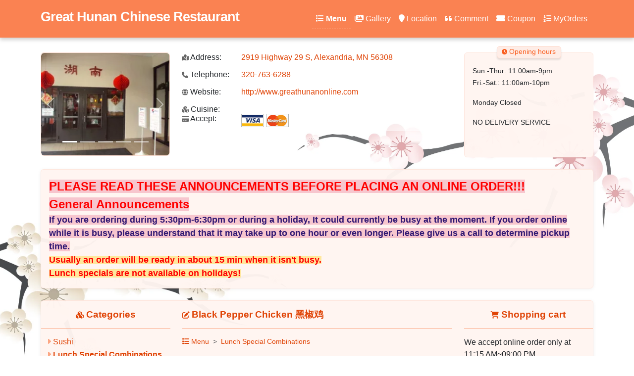

--- FILE ---
content_type: text/html; charset=utf-8
request_url: https://www.greathunanonline.com/?type=MenuDetail&mid=10116&cid=10012
body_size: 6938
content:

<!DOCTYPE html>
<html lang="en" >
<head>
    <title>Black Pepper Chicken &#x9ED1;&#x6912;&#x9E21; at Great Hunan Chinese Restaurant(Alexandria, MN 56308) for order online</title>
    <meta charset="utf-8" />
    <meta name="author" content="Great Hunan Chinese Restaurant" />
    <meta name="generator" content="Restaurant888.com" />
    <meta name="viewport" content="width=device-width, initial-scale=1.0" />
    <meta name="description" content="Price: $8.50, the most popular at Great Hunan Chinese Restaurant" />
    <meta name="sitemap" content="/?type=Sitemap" />
<link rel="icon" href="/?type=favicon&v=PhowiISCeCpu" type="image/x-icon" />
    <link rel="alternate" media="only screen and (max-width: 640px)" href="https://www.greathunanonline.com/m/MenuDetail?mid=10116&amp;cid=10012" />
    <link rel="stylesheet" href="https://lib.restaurant888.com/css/commonlibs_pc.min.css?v=20251110031244283-324241" />    
    <link rel="stylesheet" href="https://sitecdn.restaurant888.com/css/skin_100.min.css?v=20251209100914621-12607" />
    <link rel="apple-touch-icon" sizes="57x57" href="https://img.us980.com/p?r=101347518&amp;s=nWOGhGKyNH2ibYGh3M%2BLVxlkBXFIj6bCnLLChWVe01FQEjI2WbnXsS7vLHl0ktCV6NAPuhoJoGA3BRrVIXn1zXlH8nR0X8JGIV2sbnYBqv4%3D&amp;w=57&amp;h=57" />
    <link rel="apple-touch-icon" sizes="60x60" href="https://img.us980.com/p?r=101347518&amp;s=nWOGhGKyNH2ibYGh3M%2BLVxlkBXFIj6bCnLLChWVe01FQEjI2WbnXsS7vLHl0ktCV6NAPuhoJoGA3BRrVIXn1zXlH8nR0X8JGIV2sbnYBqv4%3D&amp;w=60&amp;h=60" />
    <link rel="apple-touch-icon" sizes="72x72" href="https://img.us980.com/p?r=101347518&amp;s=nWOGhGKyNH2ibYGh3M%2BLVxlkBXFIj6bCnLLChWVe01FQEjI2WbnXsS7vLHl0ktCV6NAPuhoJoGA3BRrVIXn1zXlH8nR0X8JGIV2sbnYBqv4%3D&amp;w=72&amp;h=72" />
    <link rel="apple-touch-icon" sizes="114x114" href="https://img.us980.com/p?r=101347518&amp;s=nWOGhGKyNH2ibYGh3M%2BLVxlkBXFIj6bCnLLChWVe01FQEjI2WbnXsS7vLHl0ktCV6NAPuhoJoGA3BRrVIXn1zXlH8nR0X8JGIV2sbnYBqv4%3D&amp;w=114&amp;h=114" />
    <link rel="apple-touch-icon" sizes="120x120" href="https://img.us980.com/p?r=101347518&amp;s=nWOGhGKyNH2ibYGh3M%2BLVxlkBXFIj6bCnLLChWVe01FQEjI2WbnXsS7vLHl0ktCV6NAPuhoJoGA3BRrVIXn1zXlH8nR0X8JGIV2sbnYBqv4%3D&amp;w=120&amp;h=120" />
    <link rel="apple-touch-icon" sizes="144x144" href="https://img.us980.com/p?r=101347518&amp;s=nWOGhGKyNH2ibYGh3M%2BLVxlkBXFIj6bCnLLChWVe01FQEjI2WbnXsS7vLHl0ktCV6NAPuhoJoGA3BRrVIXn1zXlH8nR0X8JGIV2sbnYBqv4%3D&amp;w=144&amp;h=144" />
    <link rel="apple-touch-icon" sizes="152x152" href="https://img.us980.com/p?r=101347518&amp;s=nWOGhGKyNH2ibYGh3M%2BLVxlkBXFIj6bCnLLChWVe01FQEjI2WbnXsS7vLHl0ktCV6NAPuhoJoGA3BRrVIXn1zXlH8nR0X8JGIV2sbnYBqv4%3D&amp;w=152&amp;h=152" />
    <link rel="apple-touch-icon" sizes="167x167" href="https://img.us980.com/p?r=101347518&amp;s=nWOGhGKyNH2ibYGh3M%2BLVxlkBXFIj6bCnLLChWVe01FQEjI2WbnXsS7vLHl0ktCV6NAPuhoJoGA3BRrVIXn1zXlH8nR0X8JGIV2sbnYBqv4%3D&amp;w=167&amp;h=167" />
    <link rel="apple-touch-icon" sizes="180x180" href="https://img.us980.com/p?r=101347518&amp;s=nWOGhGKyNH2ibYGh3M%2BLVxlkBXFIj6bCnLLChWVe01FQEjI2WbnXsS7vLHl0ktCV6NAPuhoJoGA3BRrVIXn1zXlH8nR0X8JGIV2sbnYBqv4%3D&amp;w=180&amp;h=180" />
    <meta name="apple-mobile-web-app-capable" content="yes" />
    <link rel="manifest" href="/?type=Manifest" />
    <meta property="og:url" content="https://www.greathunanonline.com" />
    <meta property="og:site_name" content="Great Hunan Chinese Restaurant" />
    <meta property="og:title" content="Great Hunan Chinese Restaurant " />    
    <meta property="og:description" content="Restaurant Type:; Cuisine:" />
    <meta property="og:type" content="website" />    
    <meta property="og:image" content="https://img.us980.com/p?r=101347518&amp;s=nWOGhGKyNH2ibYGh3M%2BLVxlkBXFIj6bCnLLChWVe01FQEjI2WbnXsS7vLHl0ktCV6NAPuhoJoGA3BRrVIXn1zXlH8nR0X8JGIV2sbnYBqv4%3D&amp;w=250&amp;h=250" />
    <meta property="og:locale" content="en_US" />
    <meta name="twitter:card" content="summary" />
    <meta name="twitter:title" content="Great Hunan Chinese Restaurant " />
    <meta name="twitter:description" content="Restaurant Type:; Cuisine:" />
    <meta name="twitter:image" content="https://img.us980.com/p?r=101347518&amp;s=nWOGhGKyNH2ibYGh3M%2BLVxlkBXFIj6bCnLLChWVe01FQEjI2WbnXsS7vLHl0ktCV6NAPuhoJoGA3BRrVIXn1zXlH8nR0X8JGIV2sbnYBqv4%3D&amp;w=250&amp;h=250" />
    <meta name="twitter:image:alt" content="Great Hunan Chinese Restaurant" />
    <meta name="google-site-verification" content="pmPxo9SQE1OjcS0w_Xh4Y5ADId062WgfxhZTKYkqeR8" />    
    <!-- Global site tag (gtag.js) - Google Analytics -->
    <script async src="https://www.googletagmanager.com/gtag/js?id=UA-173457544-1"></script>
    <script>
        window.dataLayer = window.dataLayer || [];
        function gtag() { dataLayer.push(arguments); }
        gtag('js', new Date());

        gtag('config', 'UA-173457544-1');
    </script>
</head>
<body>
    
<nav class="navbar navbar-expand-lg fixed-top">
    <div class="container">
        
        
                <a class="navbar-brand pt-3" href="/">
                Great Hunan Chinese Restaurant
                </a>
        
        <button class="navbar-toggler" type="button" data-bs-toggle="offcanvas" data-bs-target="#offcanvasDarkNavbar" aria-controls="offcanvasDarkNavbar">
            <span class="navbar-toggler-icon"></span>
        </button>
        <div class="offcanvas offcanvas-end text-bg-dark" tabindex="-1" id="offcanvasDarkNavbar" aria-labelledby="offcanvasDarkNavbarLabel">
            <div class="offcanvas-header">
                <h5 class="offcanvas-title" id="offcanvasDarkNavbarLabel">Great Hunan Chinese Restaurant </h5>
                <button type="button" class="btn-close btn-close-white" data-bs-dismiss="offcanvas" aria-label="Close"></button>
            </div>
            <div class="offcanvas-body">
                <ul class="navbar-nav justify-content-end flex-grow-1 pe-1">
                    <li class="nav-item">
                        <a class="nav-link active" href="?type=Menu"><i class="fa fa-list"></i> Menu</a>
                    </li>
                    <li class="nav-item">
                        <a class="nav-link " href="?type=Photo"><i class="fa fa-images"></i> Gallery</a>
                    </li>
                    <li class="nav-item">
                        <a class="nav-link " href="?type=Location"><i class="fa fa-map-marker"></i> Location</a>
                    </li>
                        <li class="nav-item">
                            <a class="nav-link " href="?type=Comment"><i class="fa fa-quote-left"></i> Comment</a>
                        </li>
                        <li class="nav-item">
                            <a class="nav-link " href="?type=Coupon"><i class="fa fa-ticket-alt"></i> Coupon</a>
                        </li>
                    <li class="nav-item">
                        <a class="nav-link " href="?type=MyOrders"><i class="fa fa-list-ol"></i> MyOrders</a>
                    </li>                    
                </ul>
            </div>
        </div>
        
    </div>
</nav>




<div class="container restinfo">    
    <div class="row">
        <div class="col-md-3">
            <div id="restPhoto" class="carousel slide" data-bs-ride="carousel" data-bs-interval="3000">
                <div class="carousel-indicators">
                        <button type="button" data-bs-target="#restPhoto" class="active" data-bs-slide-to="0"></button>
                        <button type="button" data-bs-target="#restPhoto" class="" data-bs-slide-to="1"></button>
                        <button type="button" data-bs-target="#restPhoto" class="" data-bs-slide-to="2"></button>
                        <button type="button" data-bs-target="#restPhoto" class="" data-bs-slide-to="3"></button>
                        <button type="button" data-bs-target="#restPhoto" class="" data-bs-slide-to="4"></button>
                </div>              
                <div class="carousel-inner">
                        <div class="carousel-item active">
                            <img src="https://img.us980.com/p?r=101347518&amp;s=nWOGhGKyNH2ibYGh3M%2BLVxlkBXFIj6bCnLLChWVe01FQEjI2WbnXsS7vLHl0ktCV6NAPuhoJoGA3BRrVIXn1zXwN3TzhdZQW&amp;w=250&amp;h=200" class="d-block w-100" alt="" />
                        </div>
                        <div class="carousel-item ">
                            <img src="https://img.us980.com/p?r=101347518&amp;s=nWOGhGKyNH2ibYGh3M%2BLVxlkBXFIj6bCnLLChWVe01FQEjI2WbnXsS7vLHl0ktCV6NAPuhoJoGAsO679%2F9gc%2BkGXOds5KVS9&amp;w=250&amp;h=200" class="d-block w-100" alt="" />
                        </div>
                        <div class="carousel-item ">
                            <img src="https://img.us980.com/p?r=101347518&amp;s=nWOGhGKyNH2ibYGh3M%2BLVxlkBXFIj6bCnLLChWVe01FQEjI2WbnXsS7vLHl0ktCV6NAPuhoJoGCQc%2FhGAo1%2B%2BOCYdi9A1TJZ&amp;w=250&amp;h=200" class="d-block w-100" alt="" />
                        </div>
                        <div class="carousel-item ">
                            <img src="https://img.us980.com/p?r=101347518&amp;s=nWOGhGKyNH2ibYGh3M%2BLVxlkBXFIj6bCnLLChWVe01FQEjI2WbnXsS7vLHl0ktCV6NAPuhoJoGBuv8kqNam0CyEeh3KbgF7Y&amp;w=250&amp;h=200" class="d-block w-100" alt="" />
                        </div>
                        <div class="carousel-item ">
                            <img src="https://img.us980.com/p?r=101347518&amp;s=69%2FnAuh%2BXSKCi6%2Ffa2ocbMjSCVBvqux0Lbqa8kBWKOP0TZy1Ztd2pIb96ySUiSiWGoekLiXWqEF5TdBkIh1Ldw%3D%3D&amp;w=250&amp;h=200" class="d-block w-100" alt="" />
                        </div>
                </div>
                <button class="carousel-control-prev" type="button" data-bs-target="#restPhoto" data-bs-slide="prev">
                    <span class="carousel-control-prev-icon" aria-hidden="true"></span>
                    <span class="visually-hidden">Previous</span>
                </button>
                <button class="carousel-control-next" type="button" data-bs-target="#restPhoto" data-bs-slide="next">
                    <span class="carousel-control-next-icon" aria-hidden="true"></span>
                    <span class="visually-hidden">Next</span>
                </button>
            </div>
        </div>
        <div class="col-md-6">
            <div class="info">
                <div class="item">
                    <label><i class="fa fa-map-marked"></i> Address:</label><a href="http://maps.google.com/maps?q=2919&#x2B;Highway&#x2B;29&#x2B;S%2c&#x2B;Alexandria%2c&#x2B;MN&#x2B;56308">2919 Highway 29 S, Alexandria, MN 56308</a><br />
                </div>
                <div class="item">
                    <label><i class="fa fa-phone"></i> Telephone:</label>
                    <a href="tel:320-763-6288">320-763-6288</a>
                </div>
                    <div class="item">
                        <label><i class="fa fa-globe"></i> Website:</label>
                        <a target="_blank" href="http://www.greathunanonline.com">http://www.greathunanonline.com</a>
                    </div>
                    <div class="item">
                        <label><i class="fa fa-cubes"></i> Cuisine:</label>
                        
                    </div>

                    <div class="item">
                        <label><i class="fa fa-credit-card"></i> Accept:</label>
                            <img src="//sitecdn.restaurant888.com/images/VISA.gif" />
                            <img src="//sitecdn.restaurant888.com/images/MASTER.gif" />
                    </div>
            </div>
        </div>
        <div class="col-md-3">
            <div class="hours">
                <strong class="tab"><i class="fa fa-clock"></i> Opening hours</strong>
                <div class="hourdetails">
<p>Sun.-Thur: 11:00am-9pm<br>Fri.-Sat.: 11:00am-10pm</p><p>Monday Closed</p><p>NO DELIVERY SERVICE<br></p><p></p><p></p><p></p>                </div>
            </div>
        </div>
    </div>
            <div class="row mt-2">
            <div class="col-md-12">                    
                <div class="notice">
<p><span style="font-size: 24px; background-color: rgb(247, 198, 206);"><b style=""><font color="#ff0000" style="">PLEASE READ THESE ANNOUNCEMENTS BEFORE PLACING AN ONLINE ORDER!!!</font></b></span><br></p><p><b><span style="font-size: 24px;"><font color="#ff0000"><span style="background-color: rgb(247, 198, 206);">General Announcements</span></font></span></b></p><div><p><font color="#311873"><span style="font-size: 18px; background-color: rgb(247, 198, 206);"><b>If you are ordering during 5:30pm-6:30pm or during a holiday, It could currently be busy at the moment. If you order online while it is busy, please understand that it may take up to one hour or even longer. Please give us a call to determine pickup time.</b></span></font></p><div><b style="background-color: rgb(255, 231, 156);"><font color="#ff0000"><span style="font-size: 18px;">Usually an order will be ready in about 15 min when it isn't busy.</span></font></b></div></div><div><b style="background-color: rgb(255, 231, 156);"><font color="#ff0000"><span style="font-size: 18px;">Lunch specials are not available on holidays!</span></font></b></div>                </div>                                            

            </div>
        </div>
</div>
<div class="container">
    <div class="row">
        <div class="col-md-12">
            <div class="body">
                <div class="row">
                    <div class="col-md-3 col-xs-3">
                        <div id="cattree">
                            <h3 class="text-center"><i class="fa fa-cubes"></i> Categories</h3>
                            <div class="catlist">
                                
<ul>
    <li>
        <span>
                <i class="fa fa-caret-right"></i>
        </span>
        <a data-cid="527781988" href="?type=Menu#cat527781988" >
            Sushi
        </a>
    </li>
    <li>
        <span>
                <i class="fa fa-caret-right"></i>
        </span>
        <a data-cid="10012" href="?type=Menu#cat10012" class='active'>
            Lunch Special Combinations
        </a>
    </li>
    <li>
        <span>
                <i class="fa fa-caret-right"></i>
        </span>
        <a data-cid="10005" href="?type=Menu#cat10005" >
            Appetizers
        </a>
    </li>
    <li>
        <span>
                <i class="fa fa-caret-right"></i>
        </span>
        <a data-cid="10004" href="?type=Menu#cat10004" >
            Soups
        </a>
    </li>
    <li>
        <span>
                <i class="fa fa-caret-right"></i>
        </span>
        <a data-cid="10018" href="?type=Menu#cat10018" >
            Fried Rice
        </a>
    </li>
    <li>
        <span>
                <i class="fa fa-caret-right"></i>
        </span>
        <a data-cid="10019" href="?type=Menu#cat10019" >
            Chow Mein
        </a>
    </li>
    <li>
        <span>
                <i class="fa fa-caret-right"></i>
        </span>
        <a data-cid="10009" href="?type=Menu#cat10009" >
            Chop Suey
        </a>
    </li>
    <li>
        <span>
                <i class="fa fa-caret-right"></i>
        </span>
        <a data-cid="10001" href="?type=Menu#cat10001" >
            Lo Mein
        </a>
    </li>
    <li>
        <span>
                <i class="fa fa-caret-right"></i>
        </span>
        <a data-cid="10020" href="?type=Menu#cat10020" >
            Pork
        </a>
    </li>
    <li>
        <span>
                <i class="fa fa-caret-right"></i>
        </span>
        <a data-cid="10008" href="?type=Menu#cat10008" >
            Chicken
        </a>
    </li>
    <li>
        <span>
                <i class="fa fa-caret-right"></i>
        </span>
        <a data-cid="10003" href="?type=Menu#cat10003" >
            Beef
        </a>
    </li>
    <li>
        <span>
                <i class="fa fa-caret-right"></i>
        </span>
        <a data-cid="10015" href="?type=Menu#cat10015" >
            Seafood
        </a>
    </li>
    <li>
        <span>
                <i class="fa fa-caret-right"></i>
        </span>
        <a data-cid="10017" href="?type=Menu#cat10017" >
            Vegetables
        </a>
    </li>
    <li>
        <span>
                <i class="fa fa-caret-right"></i>
        </span>
        <a data-cid="10006" href="?type=Menu#cat10006" >
            House Specialties
        </a>
    </li>
    <li>
        <span>
                <i class="fa fa-caret-right"></i>
        </span>
        <a data-cid="10021" href="?type=Menu#cat10021" >
            Family Dinners
        </a>
    </li>
    <li>
        <span>
                <i class="fa fa-caret-right"></i>
        </span>
        <a data-cid="10007" href="?type=Menu#cat10007" >
            Side Orders
        </a>
    </li>
    <li>
        <span>
                <i class="fa fa-caret-right"></i>
        </span>
        <a data-cid="10016" href="?type=Menu#cat10016" >
            Extra Modifications
        </a>
    </li>
    <li>
        <span>
                <i class="fa fa-caret-right"></i>
        </span>
        <a data-cid="10011" href="?type=Menu#cat10011" >
            Children Dishes
        </a>
    </li>
    <li>
        <span>
                <i class="fa fa-caret-down"></i>
        </span>
        <a data-cid="10010" href="?type=Menu#cat10010" >
            DRINKS
        </a>
            
<ul>
    <li>
        <span>
                <i class="fa fa-caret-right"></i>
        </span>
        <a data-cid="10024" href="?type=Menu#cat10024" >
            Soft Drinks
        </a>
    </li>
    <li>
        <span>
                <i class="fa fa-caret-right"></i>
        </span>
        <a data-cid="10025" href="?type=Menu#cat10025" >
            Desserts
        </a>
    </li>
</ul>
    </li>
    <li>
        <span>
                <i class="fa fa-caret-right"></i>
        </span>
        <a data-cid="5651032" href="?type=Menu#cat5651032" >
            Gluten - Free Menu
        </a>
    </li>
</ul>
                            </div>
                        </div>
                    </div>
                    <div class="col-md-6 col-xs-6">
                        
<div class="menulist">
    <h3 class="text-start"><i class="fa fa-edit"></i> Black Pepper Chicken &#x9ED1;&#x6912;&#x9E21;</h3>
    <div class="menuinfo_content" id="menudetail">
        <nav aria-label="breadcrumb" style="--bs-breadcrumb-divider: '>';">
            <ol class="breadcrumb">
                <li class="breadcrumb-item"><a href="/?type=Menu"><i class="fa fa-list"></i> Menu</a></li>
                    <li class="breadcrumb-item"><a href="/?type=Menu#cat10012">Lunch Special Combinations </a></li>
            </ol>
        </nav>

        <form name="menudetail" method="post" action="/Restaurant?phone=320-763-6288&type=add2cart">
            


<input type="hidden" name="restid" value="101347518" />
<input type="hidden" name="country" value="us" />
<input type="hidden" name="catid" id="catid" value="10012" />
<input type="hidden" name="menuid" id="menuid" value="10116" />
<div class="menudetail">
        <div class="pb-3 pt-1 mt-1 mb-4 text-danger">We accept online order only at 11:15 AM~09:00 PM</div>
    <div class='pricetype'>
            <h3>Price</h3>
            <ul>
                <li>
                    <input type="hidden" name="priceid" value="10442" />
                    <label for="price_10442">
$8.50
                    </label>
                </li>
            </ul>
    </div>
                <div class="pricetype">
                <h3>Extended order</h3>
                

    <div class="sideorder" data-public="0" data-type="0" data-max="1">
        <h4>
            <i class="fa fa-caret-right"></i>
            <strong>Choice of</strong>
            <span>
            </span>
        </h4>
        <ul class="side">
                <li>
                                <input type="radio" class="form-check-input" data-type="0" name="so_S2tXz6q2_0" data-idx="1"  id="so_1IHv90tA" value="1:1:1" />
                    <label for="so_1IHv90tA">
                        Fried Rice 
                        <span>
                            (Free)
                        </span>
                    </label>
               </li>
                <li>
                                <input type="radio" class="form-check-input" data-type="0" name="so_S2tXz6q2_0" data-idx="2"  id="so_hvfkPTjW" value="1:2:1" />
                    <label for="so_hvfkPTjW">
                        White Rice 
                        <span>
                            (Free)
                        </span>
                    </label>
               </li>
                <li>
                                <input type="radio" class="form-check-input" data-type="0" name="so_S2tXz6q2_0" data-idx="3"  id="so_SsVtIncM" value="1:3:1" />
                    <label for="so_SsVtIncM">
                        Vegetable Fried Rice 
                        <span>
                            ($1.50)
                        </span>
                    </label>
               </li>
                <li>
                                <input type="radio" class="form-check-input" data-type="0" name="so_S2tXz6q2_0" data-idx="4"  id="so_XimywiuP" value="1:4:1" />
                    <label for="so_XimywiuP">
                        Chicken Fried Rice 
                        <span>
                            ($1.50)
                        </span>
                    </label>
               </li>
                <li>
                                <input type="radio" class="form-check-input" data-type="0" name="so_S2tXz6q2_0" data-idx="5"  id="so_MkHVBbj4" value="1:5:1" />
                    <label for="so_MkHVBbj4">
                        Pork Fried Rice 
                        <span>
                            ($1.50)
                        </span>
                    </label>
               </li>
                <li>
                                <input type="radio" class="form-check-input" data-type="0" name="so_S2tXz6q2_0" data-idx="6"  id="so_wRZWrz0G" value="1:6:1" />
                    <label for="so_wRZWrz0G">
                        Beef Fried Rice 
                        <span>
                            ($2.00)
                        </span>
                    </label>
               </li>
                <li>
                                <input type="radio" class="form-check-input" data-type="0" name="so_S2tXz6q2_0" data-idx="7"  id="so_bU7HDWBf" value="1:7:1" />
                    <label for="so_bU7HDWBf">
                        Shrimp Fried Rice 
                        <span>
                            ($2.00)
                        </span>
                    </label>
               </li>
                <li>
                                <input type="radio" class="form-check-input" data-type="0" name="so_S2tXz6q2_0" data-idx="8"  id="so_EJTaS0uT" value="1:8:1" />
                    <label for="so_EJTaS0uT">
                        House Fried Rice 
                        <span>
                            ($2.00)
                        </span>
                    </label>
               </li>
                <li>
                                <input type="radio" class="form-check-input" data-type="0" name="so_S2tXz6q2_0" data-idx="9"  id="so_zn5hjmlv" value="1:9:1" />
                    <label for="so_zn5hjmlv">
                        Plain Lo Mein 
                        <span>
                            ($2.00)
                        </span>
                    </label>
               </li>
                <li>
                                <input type="radio" class="form-check-input" data-type="0" name="so_S2tXz6q2_0" data-idx="10"  id="so_yM9eqKOr" value="1:10:1" />
                    <label for="so_yM9eqKOr">
                        Chicken Lo Mein 
                        <span>
                            ($2.50)
                        </span>
                    </label>
               </li>
                <li>
                                <input type="radio" class="form-check-input" data-type="0" name="so_S2tXz6q2_0" data-idx="11"  id="so_icZx21W2" value="1:11:1" />
                    <label for="so_icZx21W2">
                        Pork Lo Mein 
                        <span>
                            ($2.50)
                        </span>
                    </label>
               </li>
                <li>
                                <input type="radio" class="form-check-input" data-type="0" name="so_S2tXz6q2_0" data-idx="12"  id="so_oUKTSnIH" value="1:12:1" />
                    <label for="so_oUKTSnIH">
                        Beef Lo Mein 
                        <span>
                            ($3.00)
                        </span>
                    </label>
               </li>
                <li>
                                <input type="radio" class="form-check-input" data-type="0" name="so_S2tXz6q2_0" data-idx="13"  id="so_M7l8abF8" value="1:13:1" />
                    <label for="so_M7l8abF8">
                        Shrimp Lo Mein 
                        <span>
                            ($3.00)
                        </span>
                    </label>
               </li>
                <li>
                                <input type="radio" class="form-check-input" data-type="0" name="so_S2tXz6q2_0" data-idx="14"  id="so_Gkhi26IJ" value="1:14:1" />
                    <label for="so_Gkhi26IJ">
                        House Lo Mein 
                        <span>
                            ($3.00)
                        </span>
                    </label>
               </li>
        </ul>
    </div>
    <div class="sideorder" data-public="0" data-type="4" data-max="0">
        <h4>
            <i class="fa fa-caret-right"></i>
            <strong>Gluten Free Option</strong>
            <span>
(0 items at least)            </span>
        </h4>
        <ul class="side">
                <li>
                                <input type="checkbox" class="form-check-input" data-type="4" name="so_RdmduSpH_1" data-idx="1"  id="so_TPrYRaBJ" value="2:1:1" />
                    <label for="so_TPrYRaBJ">
                        Make Gluten Free 
                        <span>
                            (Free)
                        </span>
                    </label>
               </li>
        </ul>
    </div>

                <input type="hidden" id="SideOrderChoice" value="0" />
                <input type="hidden" id="MenuSideOrderChoice" value="0" />
                </div>

    <div class='pricetype'>
        <h3>Quantity</h3>
        <ul>
            <li>
                <select class="form-select control-inline" name="qty">
                <option value="1">1</option>
<option value="2">2</option>
<option value="3">3</option>
<option value="4">4</option>
<option value="5">5</option>
<option value="6">6</option>
<option value="7">7</option>
<option value="8">8</option>
<option value="9">9</option>
<option value="10">10</option>
<option value="11">11</option>
<option value="12">12</option>
<option value="13">13</option>
<option value="14">14</option>
<option value="15">15</option>
<option value="16">16</option>
<option value="17">17</option>
<option value="18">18</option>
<option value="19">19</option>
<option value="20">20</option>
</select>
            </li>                  
        </ul>
        <div class="qtytips"></div>
    </div>

<div class='pricetype'>
    <h3>Message</h3>
    <div class="block">
        <textarea class="form-control" name="message" rows="2" placeholder="Optional"></textarea>
    </div>
</div>
</div>
<div class="d-none p-2 text-danger err"></div>
            
            <div class="pricetype">               
                <div class="pb-5 text-end">
                    <button type="button" class="btn btn-lg btn-primary"><i class="fa fa-cart-plus"></i> Add to cart</button>
                </div>                
            </div>
        </form>
    </div>
</div>

                              
                    </div>
                    <div class="col-md-3 col-xs-3">
                        <div id="cart">
                            <h3 class="text-center"><i class="fa fa-shopping-cart"></i> Shopping cart</h3>
                            <div class="cartlist">

                            </div>
                        </div>
                    </div>
                </div>
            </div>
            
        </div>
        
    </div>
</div>


    <div class="bg1"></div>
    <div class="bg2"></div>
    <input type="hidden" id="pagetype" value="MenuDetail" />
    <footer class="footer text-muted">
        <div class="container">            
            <div class="row">
                <div class="col-12 mb-4 py-4">
                    <a href="/?type=ServiceAndPolicies" class="fw-bold">Terms of Service & Fulfillment Policies </a> <br/>
                    <a href="/?type=Sitemap">Sitemap</a> | &copy;2026 - <a href="https://www.restaurant888.com">www.greathunanonline.com</a> all rights reserved. Power by <span title="Production, Production">.NET 10.0.0</span><br />
                </div>
            </div>            
        </div>
    </footer> 
    <input type="hidden" id="skin" value="100" />
        <script src="https://lib.restaurant888.com/js/commonlibs_pc.min.js?v=20251110031349566-229568"></script>
        <script src="https://sitecdn.restaurant888.com/js/restaurant_pc.min.js?v=20251110030149639-12815"></script>        
    
    
</body>
</html>


--- FILE ---
content_type: text/html
request_url: https://www.greathunanonline.com/Restaurant/Cart
body_size: 177
content:
We accept online order only at 11:15 AM~09:00 PM